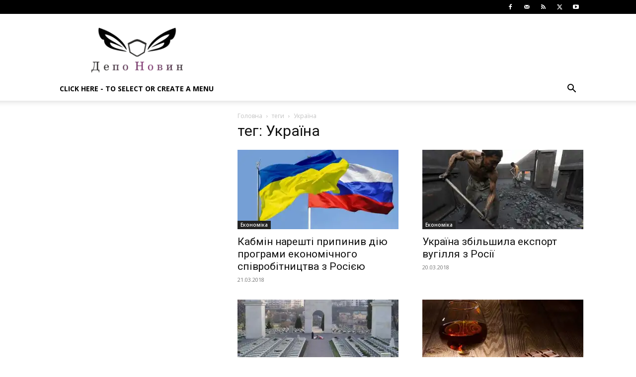

--- FILE ---
content_type: text/html; charset=utf-8
request_url: https://www.google.com/recaptcha/api2/aframe
body_size: 267
content:
<!DOCTYPE HTML><html><head><meta http-equiv="content-type" content="text/html; charset=UTF-8"></head><body><script nonce="-syutGzi3-GRHbEv2B1vEg">/** Anti-fraud and anti-abuse applications only. See google.com/recaptcha */ try{var clients={'sodar':'https://pagead2.googlesyndication.com/pagead/sodar?'};window.addEventListener("message",function(a){try{if(a.source===window.parent){var b=JSON.parse(a.data);var c=clients[b['id']];if(c){var d=document.createElement('img');d.src=c+b['params']+'&rc='+(localStorage.getItem("rc::a")?sessionStorage.getItem("rc::b"):"");window.document.body.appendChild(d);sessionStorage.setItem("rc::e",parseInt(sessionStorage.getItem("rc::e")||0)+1);localStorage.setItem("rc::h",'1766346975239');}}}catch(b){}});window.parent.postMessage("_grecaptcha_ready", "*");}catch(b){}</script></body></html>